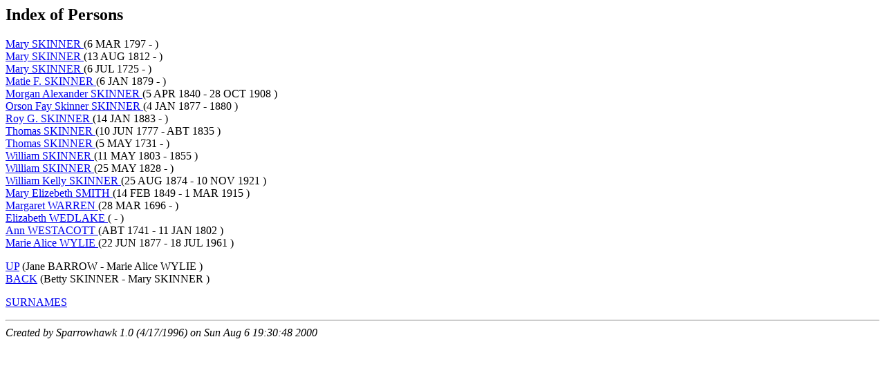

--- FILE ---
content_type: text/html
request_url: http://www.skinnerkinsmen.org/sk__michaelk/IND0003.html
body_size: 704
content:
<HTML>
<HEAD>
<TITLE>(Mary   SKINNER  - Marie Alice  WYLIE )</TITLE>
</HEAD>
<BODY>
<H2>Index of Persons</H2>
<A NAME="I446"></A>
<A HREF="D0001/I446.html">Mary   SKINNER </A>
 (6 MAR 1797
 - 
)<BR>
<A NAME="I453"></A>
<A HREF="D0001/I453.html">Mary   SKINNER </A>
 (13 AUG 1812
 - 
)<BR>
<A NAME="I462"></A>
<A HREF="D0001/I462.html">Mary   SKINNER </A>
 (6 JUL 1725
 - 
)<BR>
<A NAME="I11"></A>
<A HREF="D0001/I11.html">Matie F.  SKINNER </A>
 (6 JAN 1879
 - 
)<BR>
<A NAME="I3"></A>
<A HREF="D0001/I3.html">Morgan Alexander  SKINNER </A>
 (5 APR 1840
 - 28 OCT 1908
)<BR>
<A NAME="I10"></A>
<A HREF="D0001/I10.html">Orson Fay Skinner SKINNER </A>
 (4 JAN 1877
 - 1880
)<BR>
<A NAME="I12"></A>
<A HREF="D0001/I12.html">Roy G.  SKINNER </A>
 (14 JAN 1883
 - 
)<BR>
<A NAME="I439"></A>
<A HREF="D0001/I439.html">Thomas   SKINNER </A>
 (10 JUN 1777
 - ABT    1835
)<BR>
<A NAME="I460"></A>
<A HREF="D0001/I460.html">Thomas   SKINNER </A>
 (5 MAY 1731
 - 
)<BR>
<A NAME="I1"></A>
<A HREF="D0001/I1.html">William   SKINNER </A>
 (11 MAY 1803
 - 1855
)<BR>
<A NAME="I13"></A>
<A HREF="D0001/I13.html">William   SKINNER </A>
 (25 MAY 1828
 - 
)<BR>
<A NAME="I9"></A>
<A HREF="D0001/I9.html">William Kelly  SKINNER </A>
 (25 AUG 1874
 - 10 NOV 1921
)<BR>
<A NAME="I4"></A>
<A HREF="D0001/I4.html">Mary Elizebeth  SMITH </A>
 (14 FEB 1849
 - 1 MAR 1915
)<BR>
<A NAME="I459"></A>
<A HREF="D0001/I459.html">Margaret   WARREN </A>
 (28 MAR 1696
 - 
)<BR>
<A NAME="I466"></A>
<A HREF="D0001/I466.html">Elizabeth   WEDLAKE </A>
 (
 - 
)<BR>
<A NAME="I444"></A>
<A HREF="D0001/I444.html">Ann   WESTACOTT </A>
 (ABT    1741
 - 11 JAN 1802
)<BR>
<A NAME="I21"></A>
<A HREF="D0001/I21.html">Marie Alice  WYLIE </A>
 (22 JUN 1877
 - 18 JUL 1961
)<BR>
</P>
<A HREF="PERSONS.html">UP</A> (Jane   BARROW  - Marie Alice  WYLIE 
</A>)<BR>
<A HREF="IND0002.html">BACK</A> (Betty   SKINNER  - Mary   SKINNER 
</A>)<BR>
<P>
<A HREF="SURNAMES.html">SURNAMES</A><P>
<HR><EM>Created by 
Sparrowhawk 1.0 (4/17/1996)
on 
Sun Aug  6 19:30:48 2000
</EM>
</BODY>
</HTML>
